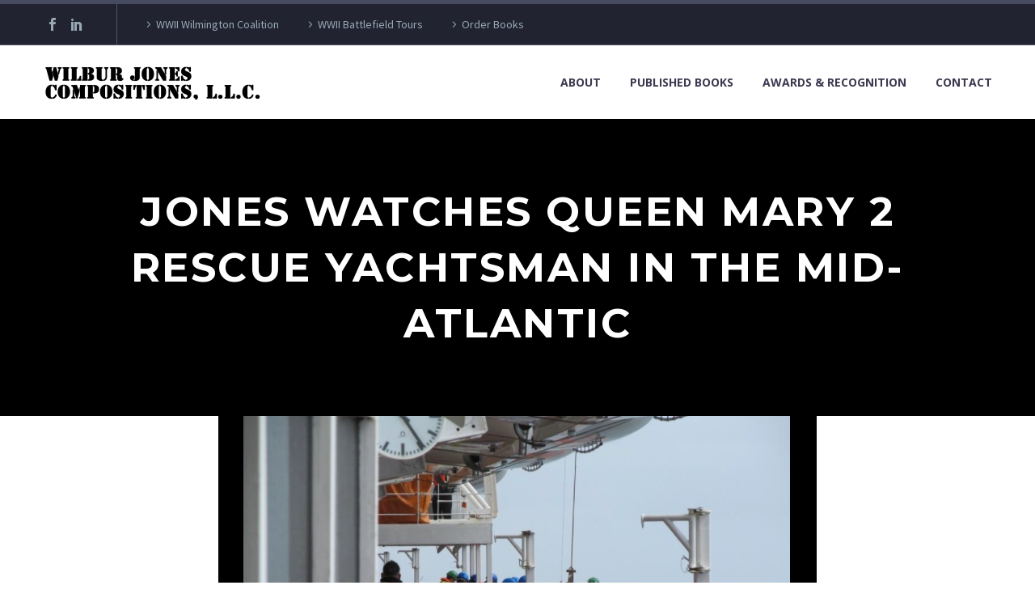

--- FILE ---
content_type: text/plain
request_url: https://www.google-analytics.com/j/collect?v=1&_v=j102&a=2050480006&t=pageview&_s=1&dl=https%3A%2F%2Fwilburjones.com%2Fnews%2Fjones-watches-queen-mary-2-rescue-yachtsman-in-the-mid-atlantic%2F&ul=en-us%40posix&dt=Jones%20watches%20Queen%20Mary%202%20rescue%20yachtsman%20in%20the%20mid-Atlantic%20%E2%80%93%20Wilbur%20Jones%20Compositions%2C%20L.L.C.&sr=1280x720&vp=1280x720&_u=IEBAAEABAAAAACAAI~&jid=1391775638&gjid=684701952&cid=1377302756.1768661917&tid=UA-21169827-3&_gid=1807182475.1768661917&_r=1&_slc=1&z=1486366380
body_size: -450
content:
2,cG-VMT3XEX1EG